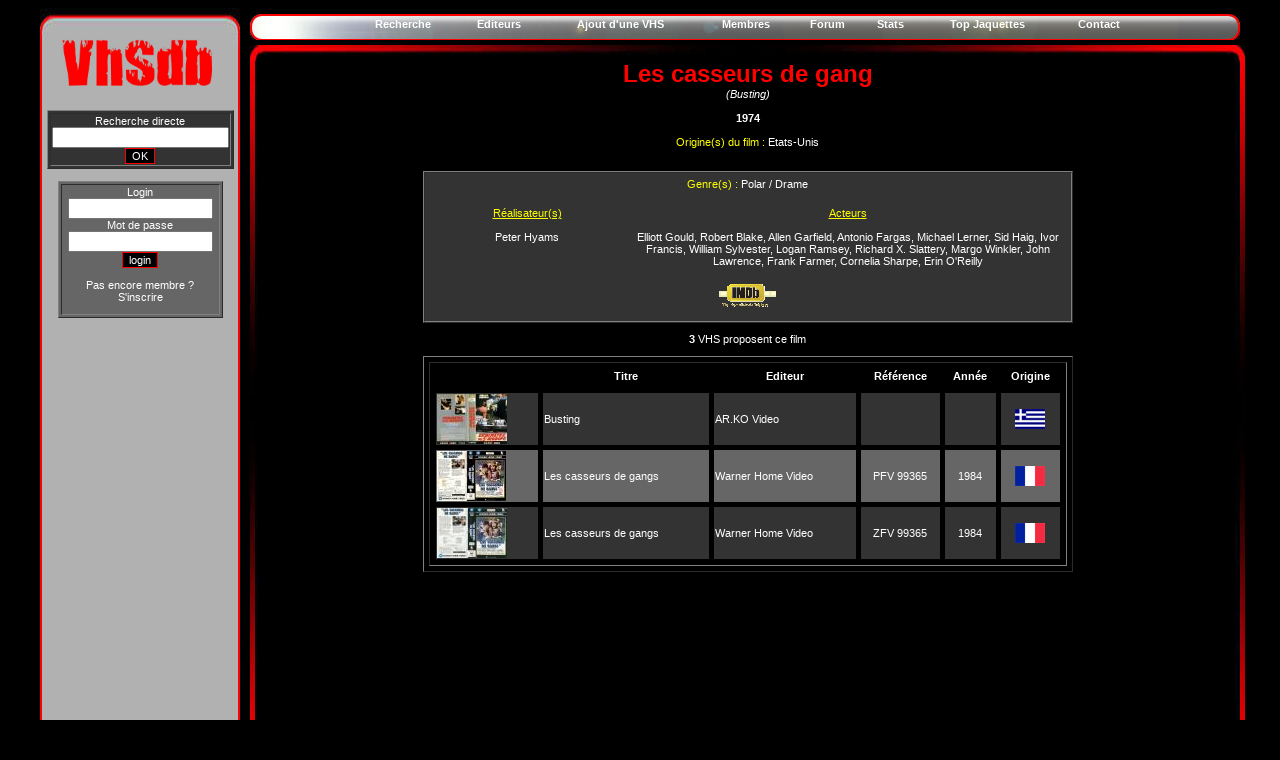

--- FILE ---
content_type: text/html
request_url: https://vhsdb.org/film.php?id=7206
body_size: 2523
content:
<!DOCTYPE html PUBLIC "-//W3C//DTD XHTML 1.0 Transitional//EN" "http://www.w3.org/TR/xhtml1/DTD/xhtml1-transitional.dtd">
<html xmlns="http://www.w3.org/1999/xhtml">
<head>
<meta http-equiv="Content-Type" content="text/html; charset=utf-8" />
<!--<title>VHSdb, base de données internationale de cassettes VHS, Betamax et V2000</title>-->
<script type="text/javascript" src="./slimbox/js/mootools.js"></script>
<script type="text/javascript" src="./slimbox/js/slimbox.js"></script>
<link href="fstyle.css" rel="stylesheet" type="text/css" />
<link rel="stylesheet" href="./slimbox/css/slimbox.css" type="text/css" media="screen" />
<link href="maincss.css" rel="stylesheet" type="text/css" />
</head>

<body>

<div id="wrapper">
  <div id="login">



<link href="fstyle.css" rel="stylesheet" type="text/css" />



<link href="cadre.css" rel="stylesheet" type="text/css" />



<script type="text/javascript">



  var _gaq = _gaq || [];

  _gaq.push(['_setAccount', 'UA-16312249-1']);

  _gaq.push(['_trackPageview']);



  (function() {

    var ga = document.createElement('script'); ga.type = 'text/javascript'; ga.async = true;

    ga.src = ('https:' == document.location.protocol ? 'https://ssl' : 'http://www') + '.google-analytics.com/ga.js';

    var s = document.getElementsByTagName('script')[0]; s.parentNode.insertBefore(ga, s);

  })();



</script>



<style type="text/css">



<!--



-->



</style>



<form name="formulaire" action="" method="post">



<script type="text/javascript">



$hauteur = screen.height;



document.write ('<input type="hidden" name="hauteur" value="' + $hauteur + '">');



</script>



</form>










</head>



<body onLoad="document.formulaire.submit();">










     <p align='center'>



     



     <!-- waasabi - vhsdb -->



     



<!--  <a href="http://waasabi.com">



  <script type="text/javascript">



href = 'http://waasabi.com/Modules/tracker.inc.php?id=82&img=39x20&referrer='+encodeURIComponent(document.referrer)+'&page='+encodeURIComponent(document.location);



document.write('<script type="text/javascript" src="'+href+'"></scr'+'ipt>');



</script>



  <noscript>



  </noscript>



  </a>-->



  



  <!-- waasabi -->



<!--<script type="text/javascript">







  var _gaq = _gaq || [];



  _gaq.push(['_setAccount', 'UA-16312249-1']);



  _gaq.push(['_trackPageview']);







  (function() {



    var ga = document.createElement('script'); ga.type = 'text/javascript'; ga.async = true;



    ga.src = ('https:' == document.location.protocol ? 'https://ssl' : 'http://www') + '.google-analytics.com/ga.js';



    var s = document.getElementsByTagName('script')[0]; s.parentNode.insertBefore(ga, s);



  })();







</script>-->



<!--<br>







<script type="text/javascript">



compte="766986wwwvhs";



couleur_lib="noir";



logo_lib="1";







path_lib="002032";



</script>



<script type="text/javascript" src="http://lib6.libstat.com/private/stat.js"></script>



<noscript>



</noscript>-->











<link href="maincss1024.css" rel="stylesheet" type="text/css" />
  </div> 

<div id="central">
	
    <div id="menu"><table width="800" border="0" align="center" cellpadding="0" cellspacing="10">
        <tr>
          <td><div align="center">
          <a href='recherchemax.php?dep=1&nbpp=25&init=1&editeurvhs=0&select=titre&recherche=&tri=0'><strong>Recherche</strong></a></div></td>
          <td><div align="center"><a href='listeediteur.php'><strong>Editeurs</strong></a></div></td>
          <td><div align="center"><a href='ajoutvhs.php'><strong>Ajout d'une VHS</strong></a></div></td>
          <td><div align="center"><a href='membres.php?dep=1&nbpp=10&init=1'><strong>Membres</strong></a></div></td>
          <td><div align="center"><a href='./phpBB3' target=_blank><strong>Forum</strong></a></div></td          ><td><div align="center"><a href='stats.php'><strong>Stats</strong></a></div></td>
          <td><div align="center"><a href='topjaquettes.php'><strong>Top Jaquettes</strong></a></div></td>
          <td><div align="center"><a href='contact.php'><strong>Contact</strong></a></div></td>
        </tr>
      </table>    </div>
	<div id="big">
	<div id="content">
    <title>VHSdb : Fiche BUSTING</title>
<center><font size=5 color=red ><strong>Les casseurs de gang</strong></font></center><center><font color = white><i>(Busting)</i></font></center><br />  <center><b><font color = white >1974</font></b></center><br /><center><font color = yellow>Origine(s) du film : </font><font color = white >Etats-Unis</center></font>
  <br />
</p>
<table width="650" border="1" align="center" cellpadding="0" cellspacing="0">
  <tr>
    <td width="8" bgcolor="#333333"><table width="100%" border="0" align="center" cellpadding="0" cellspacing="5">
      <tr>
        <td colspan="2"><div align="center">
          <center><font color = yellow>Genre(s) : </font><font color = white >Polar / Drame</center></font><br />
        </div></td>
        </tr>
      <tr>
        <td width="200" valign="top"><center><font color = yellow><u>Réalisateur(s)</u></center></font><center><br />
<a href='realisateur.php?id=1474'>Peter Hyams</a><br/></center><br />
</td>
        <td width="450" valign="top"><center><font color = yellow><u>Acteurs</u></center></font><center><br />
<a href='acteur.php?id=6197'>Elliott Gould</a>, <a href='acteur.php?id=30495'>Robert Blake</a>, <a href='acteur.php?id=9639'>Allen Garfield</a>, <a href='acteur.php?id=1525'>Antonio Fargas</a>, <a href='acteur.php?id=2575'>Michael Lerner</a>, <a href='acteur.php?id=7817'>Sid Haig</a>, <a href='acteur.php?id=43304'>Ivor Francis</a>, <a href='acteur.php?id=16196'>William Sylvester</a>, <a href='acteur.php?id=5631'>Logan Ramsey</a>, <a href='acteur.php?id=6765'>Richard X. Slattery</a>, <a href='acteur.php?id=43305'>Margo Winkler</a>, <a href='acteur.php?id=8953'>John Lawrence</a>, <a href='acteur.php?id=43306'>Frank Farmer</a>, <a href='acteur.php?id=5698'>Cornelia Sharpe</a>, <a href='acteur.php?id=43307'>Erin O'Reilly</a></center><br />
</td>
      </tr>
    </table>
      <center><a href=http://www.imdb.com/title/tt0071259 target ='_blank'><img src='./img/imdb.gif'></a></center><br />
    </td>
  </tr>
</table>
<p>
<p align='center'><b>3</b> VHS proposent ce film</p>
<table width='650' border='1' align='center' cellspacing='5'><tr><td><table width='100%' border='0' align='center' cellspacing='5'><tr><th></th><th align='center'>Titre</th><th align='center'>Editeur</th><th align='center'>Référence</th><th align='center'>Année</th><th align='center'>Origine</th><tr>
<tr bgcolor='#333333'><td><a href='./img/covers/pv/pzu3dq0l_s.jpg' rel='lightbox' title='Busting'><img src='./img/covers/xs/pzu3dq0l_xs.jpg'></a></td><td><a href='fiche.php?vhs=pzu3dq0l' onClick="window.status='';return true" onMouseOver="window.status='';return true">Busting</a></td><td><a href='editeur.php?id=894&pays=24'>AR.KO Video</a></td><td align='center'></td><td></td><td align='center'><img height = 20 src ='./img/pays/Grece.gif' title='Grece'></td></tr>
<tr bgcolor='#666666'><td><a href='./img/covers/pv/arulbp1j_s.jpg' rel='lightbox' title='Les casseurs de gangs'><img src='./img/covers/xs/arulbp1j_xs.jpg'></a></td><td><a href='fiche.php?vhs=arulbp1j' onClick="window.status='';return true" onMouseOver="window.status='';return true">Les casseurs de gangs</a></td><td><a href='editeur.php?id=155&pays=1'>Warner Home Video</a></td><td align='center'>PFV 99365</td><td align='center'>1984</td><td align='center'><img height = 20 src ='./img/pays/France.gif' title='France'></td></tr>
<tr bgcolor='#333333'><td><a href='./img/covers/pv/7100mzof_s.jpg' rel='lightbox' title='Les casseurs de gangs'><img src='./img/covers/xs/7100mzof_xs.jpg'></a></td><td><a href='fiche.php?vhs=7100mzof' onClick="window.status='';return true" onMouseOver="window.status='';return true">Les casseurs de gangs</a></td><td><a href='editeur.php?id=155&pays=1'>Warner Home Video</a></td><td align='center'>ZFV 99365</td><td align='center'>1984</td><td align='center'><img height = 20 src ='./img/pays/France.gif' title='France'></td></tr>
</table>
</tr></table>

  <br />

<br />
</div>
	<div id="footer">
	   <table width="990" border="0" align="center" cellpadding="0" cellspacing="10">

<tr>

          <td width="150"><div align="center">

            <table width="950" border="0" cellspacing="0" cellpadding="0">

              <tr>

                <td width="300"><div align="right"><font color="red">© VHSdb 2008-2022</font></div></td>

              </tr>

            </table>

            </div></td>

  </tr>



      </table>







	</div>
</div>
</div>
</div>

</body>
</html>


--- FILE ---
content_type: text/html
request_url: https://vhsdb.org/film.php?id=7206
body_size: 2920
content:
<!DOCTYPE html PUBLIC "-//W3C//DTD XHTML 1.0 Transitional//EN" "http://www.w3.org/TR/xhtml1/DTD/xhtml1-transitional.dtd">
<html xmlns="http://www.w3.org/1999/xhtml">
<head>
<meta http-equiv="Content-Type" content="text/html; charset=utf-8" />
<!--<title>VHSdb, base de données internationale de cassettes VHS, Betamax et V2000</title>-->
<script type="text/javascript" src="./slimbox/js/mootools.js"></script>
<script type="text/javascript" src="./slimbox/js/slimbox.js"></script>
<link href="fstyle.css" rel="stylesheet" type="text/css" />
<link rel="stylesheet" href="./slimbox/css/slimbox.css" type="text/css" media="screen" />
<link href="maincss.css" rel="stylesheet" type="text/css" />
</head>

<body>

<div id="wrapper">
  <div id="login">



<link href="fstyle.css" rel="stylesheet" type="text/css" />



<link href="cadre.css" rel="stylesheet" type="text/css" />



<script type="text/javascript">



  var _gaq = _gaq || [];

  _gaq.push(['_setAccount', 'UA-16312249-1']);

  _gaq.push(['_trackPageview']);



  (function() {

    var ga = document.createElement('script'); ga.type = 'text/javascript'; ga.async = true;

    ga.src = ('https:' == document.location.protocol ? 'https://ssl' : 'http://www') + '.google-analytics.com/ga.js';

    var s = document.getElementsByTagName('script')[0]; s.parentNode.insertBefore(ga, s);

  })();



</script>



<style type="text/css">



<!--



-->



</style>



<form name="formulaire" action="" method="post">



<script type="text/javascript">



$hauteur = screen.height;



document.write ('<input type="hidden" name="hauteur" value="' + $hauteur + '">');



</script>



</form>










<p align="center"><FONT FACE="Arial" SIZE='0' COLOR="#333333">



  <br />



  </FONT><FONT FACE="Arial" SIZE='0' COLOR="#333333">



  <SCRIPT type="text/JavaScript">



	Aff(parent.menu);







  </SCRIPT>



  </FONT>



  <a href="index.php"><img src="./logo3.jpg" height="70" style="border:0;"/></a>



<center>



<table width="165" border="1" align="center" bgcolor="#333333">



<tr>



<td align="center">



<form action="recherchemax.php?dep=1&nbpp=25&init=2&select=titre&recherche=&tri=0" method="post" enctype="multipart/form-data" name="form1" id="form1">



          Recherche directe



          <input name="recherche" type="text" class = "texte" size="20" />



  <input type="submit" class="submit" name="submit2" value="OK" />



</form>



</td>



</tr>



</table>



</center>



<br>



<table width="165" border="1" align="center" bgcolor="#666666">



<tr>



<td align="center">















    







<form method="post" action="">



    <script type="text/javascript">



$hauteur = screen.height;



document.write ('<input type="hidden" name="hauteur" value="' + $hauteur + '">');



</script>



              Login



  <input name="login" type="text" class = "texte" size="16" />



              <br />



        Mot de passe



  <input name="password" type="password" class = "texte" size="16" />              



                  <input type="submit" class="submit" name="submit" value="login" />                  



              



              <p align='center'>Pas encore membre ?


              <a href='inscription.php'>S'inscrire</a>



              </form>



</p>



</td>



</tr>



</table>






     <p>     










     <p align='center'>



     



     <!-- waasabi - vhsdb -->



     



<!--  <a href="http://waasabi.com">



  <script type="text/javascript">



href = 'http://waasabi.com/Modules/tracker.inc.php?id=82&img=39x20&referrer='+encodeURIComponent(document.referrer)+'&page='+encodeURIComponent(document.location);



document.write('<script type="text/javascript" src="'+href+'"></scr'+'ipt>');



</script>



  <noscript>



  </noscript>



  </a>-->



  



  <!-- waasabi -->



<!--<script type="text/javascript">







  var _gaq = _gaq || [];



  _gaq.push(['_setAccount', 'UA-16312249-1']);



  _gaq.push(['_trackPageview']);







  (function() {



    var ga = document.createElement('script'); ga.type = 'text/javascript'; ga.async = true;



    ga.src = ('https:' == document.location.protocol ? 'https://ssl' : 'http://www') + '.google-analytics.com/ga.js';



    var s = document.getElementsByTagName('script')[0]; s.parentNode.insertBefore(ga, s);



  })();







</script>-->



<!--<br>







<script type="text/javascript">



compte="766986wwwvhs";



couleur_lib="noir";



logo_lib="1";







path_lib="002032";



</script>



<script type="text/javascript" src="http://lib6.libstat.com/private/stat.js"></script>



<noscript>



</noscript>-->











<link href="maincss1024.css" rel="stylesheet" type="text/css" />
  </div> 

<div id="central">
	
    <div id="menu"><table width="800" border="0" align="center" cellpadding="0" cellspacing="10">
        <tr>
          <td><div align="center">
          <a href='recherchemax.php?dep=1&nbpp=25&init=1&editeurvhs=0&select=titre&recherche=&tri=0'><strong>Recherche</strong></a></div></td>
          <td><div align="center"><a href='listeediteur.php'><strong>Editeurs</strong></a></div></td>
          <td><div align="center"><a href='ajoutvhs.php'><strong>Ajout d'une VHS</strong></a></div></td>
          <td><div align="center"><a href='membres.php?dep=1&nbpp=10&init=1'><strong>Membres</strong></a></div></td>
          <td><div align="center"><a href='./phpBB3' target=_blank><strong>Forum</strong></a></div></td          ><td><div align="center"><a href='stats.php'><strong>Stats</strong></a></div></td>
          <td><div align="center"><a href='topjaquettes.php'><strong>Top Jaquettes</strong></a></div></td>
          <td><div align="center"><a href='contact.php'><strong>Contact</strong></a></div></td>
        </tr>
      </table>    </div>
	<div id="big">
	<div id="content">
    <title>VHSdb : Fiche BUSTING</title>
<center><font size=5 color=red ><strong>Les casseurs de gang</strong></font></center><center><font color = white><i>(Busting)</i></font></center><br />  <center><b><font color = white >1974</font></b></center><br /><center><font color = yellow>Origine(s) du film : </font><font color = white >Etats-Unis</center></font>
  <br />
</p>
<table width="650" border="1" align="center" cellpadding="0" cellspacing="0">
  <tr>
    <td width="8" bgcolor="#333333"><table width="100%" border="0" align="center" cellpadding="0" cellspacing="5">
      <tr>
        <td colspan="2"><div align="center">
          <center><font color = yellow>Genre(s) : </font><font color = white >Polar / Drame</center></font><br />
        </div></td>
        </tr>
      <tr>
        <td width="200" valign="top"><center><font color = yellow><u>Réalisateur(s)</u></center></font><center><br />
<a href='realisateur.php?id=1474'>Peter Hyams</a><br/></center><br />
</td>
        <td width="450" valign="top"><center><font color = yellow><u>Acteurs</u></center></font><center><br />
<a href='acteur.php?id=6197'>Elliott Gould</a>, <a href='acteur.php?id=30495'>Robert Blake</a>, <a href='acteur.php?id=9639'>Allen Garfield</a>, <a href='acteur.php?id=1525'>Antonio Fargas</a>, <a href='acteur.php?id=2575'>Michael Lerner</a>, <a href='acteur.php?id=7817'>Sid Haig</a>, <a href='acteur.php?id=43304'>Ivor Francis</a>, <a href='acteur.php?id=16196'>William Sylvester</a>, <a href='acteur.php?id=5631'>Logan Ramsey</a>, <a href='acteur.php?id=6765'>Richard X. Slattery</a>, <a href='acteur.php?id=43305'>Margo Winkler</a>, <a href='acteur.php?id=8953'>John Lawrence</a>, <a href='acteur.php?id=43306'>Frank Farmer</a>, <a href='acteur.php?id=5698'>Cornelia Sharpe</a>, <a href='acteur.php?id=43307'>Erin O'Reilly</a></center><br />
</td>
      </tr>
    </table>
      <center><a href=http://www.imdb.com/title/tt0071259 target ='_blank'><img src='./img/imdb.gif'></a></center><br />
    </td>
  </tr>
</table>
<p>
<p align='center'><b>3</b> VHS proposent ce film</p>
<table width='650' border='1' align='center' cellspacing='5'><tr><td><table width='100%' border='0' align='center' cellspacing='5'><tr><th></th><th align='center'>Titre</th><th align='center'>Editeur</th><th align='center'>Référence</th><th align='center'>Année</th><th align='center'>Origine</th><tr>
<tr bgcolor='#333333'><td><a href='./img/covers/pv/pzu3dq0l_s.jpg' rel='lightbox' title='Busting'><img src='./img/covers/xs/pzu3dq0l_xs.jpg'></a></td><td><a href='fiche.php?vhs=pzu3dq0l' onClick="window.status='';return true" onMouseOver="window.status='';return true">Busting</a></td><td><a href='editeur.php?id=894&pays=24'>AR.KO Video</a></td><td align='center'></td><td></td><td align='center'><img height = 20 src ='./img/pays/Grece.gif' title='Grece'></td></tr>
<tr bgcolor='#666666'><td><a href='./img/covers/pv/arulbp1j_s.jpg' rel='lightbox' title='Les casseurs de gangs'><img src='./img/covers/xs/arulbp1j_xs.jpg'></a></td><td><a href='fiche.php?vhs=arulbp1j' onClick="window.status='';return true" onMouseOver="window.status='';return true">Les casseurs de gangs</a></td><td><a href='editeur.php?id=155&pays=1'>Warner Home Video</a></td><td align='center'>PFV 99365</td><td align='center'>1984</td><td align='center'><img height = 20 src ='./img/pays/France.gif' title='France'></td></tr>
<tr bgcolor='#333333'><td><a href='./img/covers/pv/7100mzof_s.jpg' rel='lightbox' title='Les casseurs de gangs'><img src='./img/covers/xs/7100mzof_xs.jpg'></a></td><td><a href='fiche.php?vhs=7100mzof' onClick="window.status='';return true" onMouseOver="window.status='';return true">Les casseurs de gangs</a></td><td><a href='editeur.php?id=155&pays=1'>Warner Home Video</a></td><td align='center'>ZFV 99365</td><td align='center'>1984</td><td align='center'><img height = 20 src ='./img/pays/France.gif' title='France'></td></tr>
</table>
</tr></table>

  <br />

<br />
</div>
	<div id="footer">
	   <table width="990" border="0" align="center" cellpadding="0" cellspacing="10">

<tr>

          <td width="150"><div align="center">

            <table width="950" border="0" cellspacing="0" cellpadding="0">

              <tr>

                <td width="300"><div align="right"><font color="red">© VHSdb 2008-2022</font></div></td>

              </tr>

            </table>

            </div></td>

  </tr>



      </table>







	</div>
</div>
</div>
</div>

</body>
</html>
